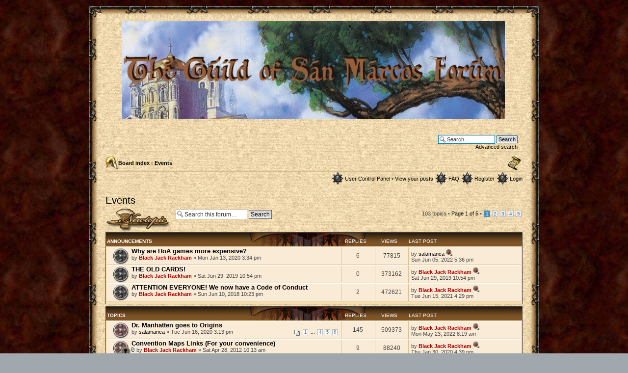

--- FILE ---
content_type: text/html; charset=UTF-8
request_url: https://guildofsanmarcos.net/phpbb/viewforum.php?f=5&sid=49792a6cdf52506147ff93a589516dd4
body_size: 5960
content:
<!DOCTYPE html PUBLIC "-//W3C//DTD XHTML 1.0 Strict//EN" "http://www.w3.org/TR/xhtml1/DTD/xhtml1-strict.dtd">
<html xmlns="http://www.w3.org/1999/xhtml" dir="ltr" lang="en-gb" xml:lang="en-gb">
<head>

<meta http-equiv="content-type" content="text/html; charset=UTF-8" />
<meta http-equiv="content-style-type" content="text/css" />
<meta http-equiv="content-language" content="en-gb" />
<meta http-equiv="imagetoolbar" content="no" />
<meta name="resource-type" content="document" />
<meta name="distribution" content="global" />
<meta name="copyright" content="2000, 2002, 2005, 2007 phpBB Group" />
<meta name="keywords" content="" />
<meta name="description" content="" />
<meta http-equiv="X-UA-Compatible" content="IE=EmulateIE7; IE=EmulateIE9" />

<title>Guild of San Marcos Forum &bull; View forum - Events</title>



<!--
	phpBB style name: Weapons and adventures
	Based on style:   prosilver (this is the default phpBB3 style)
	Original author:  Tom Beddard ( http://www.subBlue.com/ )
	Modified by: 	  asterion

	NOTE: This page was generated by phpBB, the free open-source bulletin board package.
	      The phpBB Group is not responsible for the content of this page and forum. For more information
	      about phpBB please visit http://www.phpbb.com
-->

<script type="text/javascript">
// <![CDATA[
	var jump_page = 'Enter the page number you wish to go to:';
	var on_page = '1';
	var per_page = '25';
	var base_url = './viewforum.php?f=5&amp;sid=d9b21939b201f2f6ecc9ba44c47e9a3d';
	var style_cookie = 'phpBBstyle';
	var style_cookie_settings = '; path=/; domain=guildofsanmarcos.net';
	var onload_functions = new Array();
	var onunload_functions = new Array();

	

	/**
	* Find a member
	*/
	function find_username(url)
	{
		popup(url, 760, 570, '_usersearch');
		return false;
	}

	/**
	* New function for handling multiple calls to window.onload and window.unload by pentapenguin
	*/
	window.onload = function()
	{
		for (var i = 0; i < onload_functions.length; i++)
		{
			eval(onload_functions[i]);
		}
	}

	window.onunload = function()
	{
		for (var i = 0; i < onunload_functions.length; i++)
		{
			eval(onunload_functions[i]);
		}
	}

// ]]>
</script>
<script type="text/javascript" src="./styles/weapons_and_adventures/template/styleswitcher.js"></script>
<script type="text/javascript" src="./styles/weapons_and_adventures/template/forum_fn.js"></script>

<link href="./styles/weapons_and_adventures/theme/print.css" rel="stylesheet" type="text/css" media="print" title="printonly" />
<link href="./style.php?id=5&amp;lang=en&amp;sid=d9b21939b201f2f6ecc9ba44c47e9a3d" rel="stylesheet" type="text/css" media="screen, projection" />

<link href="./styles/weapons_and_adventures/theme/normal.css" rel="stylesheet" type="text/css" title="A" />
<link href="./styles/weapons_and_adventures/theme/medium.css" rel="alternate stylesheet" type="text/css" title="A+" />
<link href="./styles/weapons_and_adventures/theme/large.css" rel="alternate stylesheet" type="text/css" title="A++" />



</head>

<body id="phpbb" class="section-viewforum ltr">

<!-- debut modif bordures extensible armes et aventures -->
<table class="outside" cellpadding="0" cellspacing="0" border="0">
  <tr>
   <td class="top-left"></td><td class="top-center"></td><td class="top-right"></td>
  </tr>
  <tr>
   <td class="bord-left"></td>
   <td class="bg-inside">
<!-- fin modif bordures extensible armes et aventures -->


<div id="wrap">
	<a id="top" name="top" accesskey="t"></a>
	<div id="page-header">
		<div class="headerbar">
			<div class="inner"><span class="corners-top"><span></span></span>

			<div id="site-description">
				<a href="./index.php?sid=d9b21939b201f2f6ecc9ba44c47e9a3d" title="Board index" id="logo"><img src="./styles/weapons_and_adventures/imageset/site_logo.gif" width="780" height="200" alt="" title="" /></a>
				<h1>Guild of San Marcos Forum</h1>
				<p>A forum site for discussion of the Heroes of Altamira Living Campaign</p>
				<p class="skiplink"><a href="#start_here">Skip to content</a></p>
			</div>

		
			<div id="search-box">
				<form action="./search.php?sid=d9b21939b201f2f6ecc9ba44c47e9a3d" method="post" id="search">
				<fieldset>
					<input name="keywords" id="keywords" type="text" maxlength="128" title="Search for keywords" class="inputbox search" value="Search…" onclick="if(this.value=='Search…')this.value='';" onblur="if(this.value=='')this.value='Search…';" />
					<input class="button2" value="Search" type="submit" /><br />
					<a href="./search.php?sid=d9b21939b201f2f6ecc9ba44c47e9a3d" title="View the advanced search options">Advanced search</a> <input type="hidden" name="sid" value="d9b21939b201f2f6ecc9ba44c47e9a3d" />

				</fieldset>
				</form>
			</div>
		

			<span class="corners-bottom"><span></span></span></div>
		</div>

		<!-- <div class="navbar"> -->
			<div class="inner"><span class="corners-top"><span></span></span>

			<ul class="linklist navlinks">
				<li class="icon-home"><a href="./index.php?sid=d9b21939b201f2f6ecc9ba44c47e9a3d" accesskey="h">Board index</a>  <strong>&#8249;</strong> <a href="./viewforum.php?f=5&amp;sid=d9b21939b201f2f6ecc9ba44c47e9a3d">Events</a></li>

				<li class="rightside"><a href="#" onclick="fontsizeup(); return false;" onkeypress="return fontsizeup(event);" class="fontsize" title="Change font size">Change font size</a></li>

				
			</ul>

			

			<ul class="linklist rightside">
				<li class="icon-ucp">
					<a href="./ucp.php?sid=d9b21939b201f2f6ecc9ba44c47e9a3d" title="User Control Panel" accesskey="e">User Control Panel</a>
						 &bull;
					<a href="./search.php?search_id=egosearch&amp;sid=d9b21939b201f2f6ecc9ba44c47e9a3d">View your posts</a>
					
				</li>
				<li class="icon-faq"><a href="./faq.php?sid=d9b21939b201f2f6ecc9ba44c47e9a3d" title="Frequently Asked Questions">FAQ</a></li>
				<li class="icon-register"><a href="./ucp.php?mode=register&amp;sid=d9b21939b201f2f6ecc9ba44c47e9a3d">Register</a></li>
					<li class="icon-logout"><a href="./ucp.php?mode=login&amp;sid=d9b21939b201f2f6ecc9ba44c47e9a3d" title="Login" accesskey="x">Login</a></li>
				
			</ul>

			<span class="corners-bottom"><span></span></span></div>
		</div>

	<!-- </div> -->

	<a name="start_here"></a>
	<div id="page-body">
		
<h2><a href="./viewforum.php?f=5&amp;sid=d9b21939b201f2f6ecc9ba44c47e9a3d">Events</a></h2>


<div>
	<!-- NOTE: remove the style="display: none" when you want to have the forum description on the forum body --><div style="display: none !important;">Want to know where Heroes of Altamira is playing next or want to beg someone to bring HoA to your own local con?  Look no further.<br /></div>
</div>

	<div class="topic-actions" >

	
		<div class="buttons">
			<div class="post-icon" title="Post a new topic"><a href="./posting.php?mode=post&amp;f=5&amp;sid=d9b21939b201f2f6ecc9ba44c47e9a3d"><span></span>Post a new topic</a></div>
		</div>
	
		<div class="search-box">
			<form method="post" id="forum-search" action="./search.php?sid=d9b21939b201f2f6ecc9ba44c47e9a3d">
			<fieldset>
				<input class="inputbox search tiny" type="text" name="keywords" id="search_keywords" size="20" value="Search this forum…" onclick="if (this.value == 'Search this forum…') this.value = '';" onblur="if (this.value == '') this.value = 'Search this forum…';" />
				<input class="button2" type="submit" value="Search" />
				<input type="hidden" value="5" name="fid[]" />
			</fieldset>
			</form>
		</div>
	
		<div class="pagination">
			103 topics &bull; <a href="#" onclick="jumpto(); return false;" title="Click to jump to page…">Page <strong>1</strong> of <strong>5</strong></a> &bull; <span><strong>1</strong><span class="page-sep">, </span><a href="./viewforum.php?f=5&amp;sid=d9b21939b201f2f6ecc9ba44c47e9a3d&amp;start=25">2</a><span class="page-sep">, </span><a href="./viewforum.php?f=5&amp;sid=d9b21939b201f2f6ecc9ba44c47e9a3d&amp;start=50">3</a><span class="page-sep">, </span><a href="./viewforum.php?f=5&amp;sid=d9b21939b201f2f6ecc9ba44c47e9a3d&amp;start=75">4</a><span class="page-sep">, </span><a href="./viewforum.php?f=5&amp;sid=d9b21939b201f2f6ecc9ba44c47e9a3d&amp;start=100">5</a></span>
		</div>
	

	</div>

		<div class="forumbg announcement">
		<div class="inner"><span class="corners-top"><span></span></span>
		<ul class="topiclist">
			<li class="header">
				<dl class="icon">
					<dt>Announcements</dt>
					<dd class="posts">Replies</dd>
					<dd class="views">Views</dd>
					<dd class="lastpost"><span>Last post</span></dd>
				</dl>
			</li>
		</ul>
		<ul class="topiclist topics">
	

		<li class="row bg1 announce">
			<dl class="icon" style="background-image: url(./styles/weapons_and_adventures/imageset/announce_read.gif); background-repeat: no-repeat;">
				<dt title="No unread posts"><a href="./viewtopic.php?f=5&amp;t=1523&amp;sid=d9b21939b201f2f6ecc9ba44c47e9a3d" class="topictitle">Why are HoA games more expensive?</a>
					<br />
					by <a href="./memberlist.php?mode=viewprofile&amp;u=2&amp;sid=d9b21939b201f2f6ecc9ba44c47e9a3d" style="color: #AA0000;" class="username-coloured">Black Jack Rackham</a> &raquo; Mon Jan 13, 2020 3:34 pm
				</dt>
				<dd class="posts">6 <dfn>Replies</dfn></dd>
				<dd class="views">77815 <dfn>Views</dfn></dd>
				<dd class="lastpost"><span><dfn>Last post </dfn>by <a href="./memberlist.php?mode=viewprofile&amp;u=55&amp;sid=d9b21939b201f2f6ecc9ba44c47e9a3d">salamanca</a>
					<a href="./viewtopic.php?f=5&amp;t=1523&amp;p=19169&amp;sid=d9b21939b201f2f6ecc9ba44c47e9a3d#p19169"><img src="./styles/weapons_and_adventures/imageset/icon_topic_latest.gif" width="13" height="13" alt="View the latest post" title="View the latest post" /></a> <br />Sun Jun 05, 2022 5:36 pm</span>
				</dd>
			</dl>
		</li>

	

		<li class="row bg2 global-announce">
			<dl class="icon" style="background-image: url(./styles/weapons_and_adventures/imageset/announce_read.gif); background-repeat: no-repeat;">
				<dt title="No unread posts"><a href="./viewtopic.php?f=5&amp;t=1494&amp;sid=d9b21939b201f2f6ecc9ba44c47e9a3d" class="topictitle">THE OLD CARDS!</a>
					<br />
					by <a href="./memberlist.php?mode=viewprofile&amp;u=2&amp;sid=d9b21939b201f2f6ecc9ba44c47e9a3d" style="color: #AA0000;" class="username-coloured">Black Jack Rackham</a> &raquo; Sat Jun 29, 2019 10:54 pm
				</dt>
				<dd class="posts">0 <dfn>Replies</dfn></dd>
				<dd class="views">373162 <dfn>Views</dfn></dd>
				<dd class="lastpost"><span><dfn>Last post </dfn>by <a href="./memberlist.php?mode=viewprofile&amp;u=2&amp;sid=d9b21939b201f2f6ecc9ba44c47e9a3d" style="color: #AA0000;" class="username-coloured">Black Jack Rackham</a>
					<a href="./viewtopic.php?f=5&amp;t=1494&amp;p=16301&amp;sid=d9b21939b201f2f6ecc9ba44c47e9a3d#p16301"><img src="./styles/weapons_and_adventures/imageset/icon_topic_latest.gif" width="13" height="13" alt="View the latest post" title="View the latest post" /></a> <br />Sat Jun 29, 2019 10:54 pm</span>
				</dd>
			</dl>
		</li>

	

		<li class="row bg1 global-announce">
			<dl class="icon" style="background-image: url(./styles/weapons_and_adventures/imageset/announce_read.gif); background-repeat: no-repeat;">
				<dt title="No unread posts"><a href="./viewtopic.php?f=5&amp;t=1435&amp;sid=d9b21939b201f2f6ecc9ba44c47e9a3d" class="topictitle">ATTENTION EVERYONE! We now have a Code of Conduct</a>
					<br />
					by <a href="./memberlist.php?mode=viewprofile&amp;u=2&amp;sid=d9b21939b201f2f6ecc9ba44c47e9a3d" style="color: #AA0000;" class="username-coloured">Black Jack Rackham</a> &raquo; Sun Jun 10, 2018 10:23 pm
				</dt>
				<dd class="posts">2 <dfn>Replies</dfn></dd>
				<dd class="views">472621 <dfn>Views</dfn></dd>
				<dd class="lastpost"><span><dfn>Last post </dfn>by <a href="./memberlist.php?mode=viewprofile&amp;u=2&amp;sid=d9b21939b201f2f6ecc9ba44c47e9a3d" style="color: #AA0000;" class="username-coloured">Black Jack Rackham</a>
					<a href="./viewtopic.php?f=5&amp;t=1435&amp;p=18497&amp;sid=d9b21939b201f2f6ecc9ba44c47e9a3d#p18497"><img src="./styles/weapons_and_adventures/imageset/icon_topic_latest.gif" width="13" height="13" alt="View the latest post" title="View the latest post" /></a> <br />Tue Jun 15, 2021 4:29 pm</span>
				</dd>
			</dl>
		</li>

	
		</ul>
		<span class="corners-bottom"><span></span></span></div>
	</div>
	
		<div class="forumbg">
		<div class="inner"><span class="corners-top"><span></span></span>
		<ul class="topiclist">
			<li class="header">
				<dl class="icon">
					<dt>Topics</dt>
					<dd class="posts">Replies</dd>
					<dd class="views">Views</dd>
					<dd class="lastpost"><span>Last post</span></dd>
				</dl>
			</li>
		</ul>
		<ul class="topiclist topics">
	

		<li class="row bg2 sticky">
			<dl class="icon" style="background-image: url(./styles/weapons_and_adventures/imageset/sticky_read.gif); background-repeat: no-repeat;">
				<dt title="No unread posts"><a href="./viewtopic.php?f=5&amp;t=1546&amp;sid=d9b21939b201f2f6ecc9ba44c47e9a3d" class="topictitle">Dr. Manhatten goes to Origins</a>
					<br />
					<strong class="pagination"><span><a href="./viewtopic.php?f=5&amp;t=1546&amp;sid=d9b21939b201f2f6ecc9ba44c47e9a3d">1</a><span class="page-dots"> ... </span><a href="./viewtopic.php?f=5&amp;t=1546&amp;sid=d9b21939b201f2f6ecc9ba44c47e9a3d&amp;start=75">4</a><span class="page-sep">, </span><a href="./viewtopic.php?f=5&amp;t=1546&amp;sid=d9b21939b201f2f6ecc9ba44c47e9a3d&amp;start=100">5</a><span class="page-sep">, </span><a href="./viewtopic.php?f=5&amp;t=1546&amp;sid=d9b21939b201f2f6ecc9ba44c47e9a3d&amp;start=125">6</a></span></strong>by <a href="./memberlist.php?mode=viewprofile&amp;u=55&amp;sid=d9b21939b201f2f6ecc9ba44c47e9a3d">salamanca</a> &raquo; Tue Jun 16, 2020 3:13 pm
				</dt>
				<dd class="posts">145 <dfn>Replies</dfn></dd>
				<dd class="views">509373 <dfn>Views</dfn></dd>
				<dd class="lastpost"><span><dfn>Last post </dfn>by <a href="./memberlist.php?mode=viewprofile&amp;u=2&amp;sid=d9b21939b201f2f6ecc9ba44c47e9a3d" style="color: #AA0000;" class="username-coloured">Black Jack Rackham</a>
					<a href="./viewtopic.php?f=5&amp;t=1546&amp;p=19088&amp;sid=d9b21939b201f2f6ecc9ba44c47e9a3d#p19088"><img src="./styles/weapons_and_adventures/imageset/icon_topic_latest.gif" width="13" height="13" alt="View the latest post" title="View the latest post" /></a> <br />Mon May 23, 2022 8:19 am</span>
				</dd>
			</dl>
		</li>

	

		<li class="row bg1 sticky">
			<dl class="icon" style="background-image: url(./styles/weapons_and_adventures/imageset/sticky_read_locked.gif); background-repeat: no-repeat;">
				<dt title="This topic is locked, you cannot edit posts or make further replies."><a href="./viewtopic.php?f=5&amp;t=372&amp;sid=d9b21939b201f2f6ecc9ba44c47e9a3d" class="topictitle">Convention Maps Links (For your convenience)</a>
					<br />
					<img src="./styles/weapons_and_adventures/imageset/icon_topic_attach.gif" width="7" height="10" alt="Attachment(s)" title="Attachment(s)" /> by <a href="./memberlist.php?mode=viewprofile&amp;u=2&amp;sid=d9b21939b201f2f6ecc9ba44c47e9a3d" style="color: #AA0000;" class="username-coloured">Black Jack Rackham</a> &raquo; Sat Apr 28, 2012 10:13 am
				</dt>
				<dd class="posts">9 <dfn>Replies</dfn></dd>
				<dd class="views">88240 <dfn>Views</dfn></dd>
				<dd class="lastpost"><span><dfn>Last post </dfn>by <a href="./memberlist.php?mode=viewprofile&amp;u=2&amp;sid=d9b21939b201f2f6ecc9ba44c47e9a3d" style="color: #AA0000;" class="username-coloured">Black Jack Rackham</a>
					<a href="./viewtopic.php?f=5&amp;t=372&amp;p=16821&amp;sid=d9b21939b201f2f6ecc9ba44c47e9a3d#p16821"><img src="./styles/weapons_and_adventures/imageset/icon_topic_latest.gif" width="13" height="13" alt="View the latest post" title="View the latest post" /></a> <br />Thu Jan 30, 2020 4:39 pm</span>
				</dd>
			</dl>
		</li>

	

		<li class="row bg2">
			<dl class="icon" style="background-image: url(./styles/weapons_and_adventures/imageset/topic_read.gif); background-repeat: no-repeat;">
				<dt title="No unread posts"><a href="./viewtopic.php?f=5&amp;t=1894&amp;sid=d9b21939b201f2f6ecc9ba44c47e9a3d" class="topictitle">GenCon 2026</a>
					<br />
					by <a href="./memberlist.php?mode=viewprofile&amp;u=2&amp;sid=d9b21939b201f2f6ecc9ba44c47e9a3d" style="color: #AA0000;" class="username-coloured">Black Jack Rackham</a> &raquo; Wed Jan 07, 2026 12:47 am
				</dt>
				<dd class="posts">0 <dfn>Replies</dfn></dd>
				<dd class="views">20797 <dfn>Views</dfn></dd>
				<dd class="lastpost"><span><dfn>Last post </dfn>by <a href="./memberlist.php?mode=viewprofile&amp;u=2&amp;sid=d9b21939b201f2f6ecc9ba44c47e9a3d" style="color: #AA0000;" class="username-coloured">Black Jack Rackham</a>
					<a href="./viewtopic.php?f=5&amp;t=1894&amp;p=20507&amp;sid=d9b21939b201f2f6ecc9ba44c47e9a3d#p20507"><img src="./styles/weapons_and_adventures/imageset/icon_topic_latest.gif" width="13" height="13" alt="View the latest post" title="View the latest post" /></a> <br />Wed Jan 07, 2026 12:47 am</span>
				</dd>
			</dl>
		</li>

	

		<li class="row bg1">
			<dl class="icon" style="background-image: url(./styles/weapons_and_adventures/imageset/topic_read.gif); background-repeat: no-repeat;">
				<dt title="No unread posts"><a href="./viewtopic.php?f=5&amp;t=1878&amp;sid=d9b21939b201f2f6ecc9ba44c47e9a3d" class="topictitle">OGC - Open Gaming Convention 2026</a>
					<br />
					by <a href="./memberlist.php?mode=viewprofile&amp;u=2&amp;sid=d9b21939b201f2f6ecc9ba44c47e9a3d" style="color: #AA0000;" class="username-coloured">Black Jack Rackham</a> &raquo; Tue Nov 18, 2025 11:02 pm
				</dt>
				<dd class="posts">1 <dfn>Replies</dfn></dd>
				<dd class="views">57413 <dfn>Views</dfn></dd>
				<dd class="lastpost"><span><dfn>Last post </dfn>by <a href="./memberlist.php?mode=viewprofile&amp;u=2&amp;sid=d9b21939b201f2f6ecc9ba44c47e9a3d" style="color: #AA0000;" class="username-coloured">Black Jack Rackham</a>
					<a href="./viewtopic.php?f=5&amp;t=1878&amp;p=20450&amp;sid=d9b21939b201f2f6ecc9ba44c47e9a3d#p20450"><img src="./styles/weapons_and_adventures/imageset/icon_topic_latest.gif" width="13" height="13" alt="View the latest post" title="View the latest post" /></a> <br />Sat Nov 22, 2025 3:59 pm</span>
				</dd>
			</dl>
		</li>

	

		<li class="row bg2">
			<dl class="icon" style="background-image: url(./styles/weapons_and_adventures/imageset/topic_read.gif); background-repeat: no-repeat;">
				<dt title="No unread posts"><a href="./viewtopic.php?f=5&amp;t=1877&amp;sid=d9b21939b201f2f6ecc9ba44c47e9a3d" class="topictitle">Origins Game Fair (2026)</a>
					<br />
					by <a href="./memberlist.php?mode=viewprofile&amp;u=2&amp;sid=d9b21939b201f2f6ecc9ba44c47e9a3d" style="color: #AA0000;" class="username-coloured">Black Jack Rackham</a> &raquo; Tue Nov 18, 2025 10:59 pm
				</dt>
				<dd class="posts">4 <dfn>Replies</dfn></dd>
				<dd class="views">18996 <dfn>Views</dfn></dd>
				<dd class="lastpost"><span><dfn>Last post </dfn>by <a href="./memberlist.php?mode=viewprofile&amp;u=274&amp;sid=d9b21939b201f2f6ecc9ba44c47e9a3d">kenderleech</a>
					<a href="./viewtopic.php?f=5&amp;t=1877&amp;p=20447&amp;sid=d9b21939b201f2f6ecc9ba44c47e9a3d#p20447"><img src="./styles/weapons_and_adventures/imageset/icon_topic_latest.gif" width="13" height="13" alt="View the latest post" title="View the latest post" /></a> <br />Wed Nov 19, 2025 4:18 pm</span>
				</dd>
			</dl>
		</li>

	

		<li class="row bg1">
			<dl class="icon" style="background-image: url(./styles/weapons_and_adventures/imageset/topic_read.gif); background-repeat: no-repeat;">
				<dt title="No unread posts"><a href="./viewtopic.php?f=5&amp;t=1876&amp;sid=d9b21939b201f2f6ecc9ba44c47e9a3d" class="topictitle">Rising Phoenix 2026</a>
					<br />
					by <a href="./memberlist.php?mode=viewprofile&amp;u=2&amp;sid=d9b21939b201f2f6ecc9ba44c47e9a3d" style="color: #AA0000;" class="username-coloured">Black Jack Rackham</a> &raquo; Tue Nov 18, 2025 2:33 pm
				</dt>
				<dd class="posts">0 <dfn>Replies</dfn></dd>
				<dd class="views">7130 <dfn>Views</dfn></dd>
				<dd class="lastpost"><span><dfn>Last post </dfn>by <a href="./memberlist.php?mode=viewprofile&amp;u=2&amp;sid=d9b21939b201f2f6ecc9ba44c47e9a3d" style="color: #AA0000;" class="username-coloured">Black Jack Rackham</a>
					<a href="./viewtopic.php?f=5&amp;t=1876&amp;p=20438&amp;sid=d9b21939b201f2f6ecc9ba44c47e9a3d#p20438"><img src="./styles/weapons_and_adventures/imageset/icon_topic_latest.gif" width="13" height="13" alt="View the latest post" title="View the latest post" /></a> <br />Tue Nov 18, 2025 2:33 pm</span>
				</dd>
			</dl>
		</li>

	

		<li class="row bg2">
			<dl class="icon" style="background-image: url(./styles/weapons_and_adventures/imageset/topic_read.gif); background-repeat: no-repeat;">
				<dt title="No unread posts"><a href="./viewtopic.php?f=5&amp;t=1826&amp;sid=d9b21939b201f2f6ecc9ba44c47e9a3d" class="topictitle">GenCon 2025</a>
					<br />
					by <a href="./memberlist.php?mode=viewprofile&amp;u=2&amp;sid=d9b21939b201f2f6ecc9ba44c47e9a3d" style="color: #AA0000;" class="username-coloured">Black Jack Rackham</a> &raquo; Tue Jan 07, 2025 8:59 am
				</dt>
				<dd class="posts">9 <dfn>Replies</dfn></dd>
				<dd class="views">134291 <dfn>Views</dfn></dd>
				<dd class="lastpost"><span><dfn>Last post </dfn>by <a href="./memberlist.php?mode=viewprofile&amp;u=2&amp;sid=d9b21939b201f2f6ecc9ba44c47e9a3d" style="color: #AA0000;" class="username-coloured">Black Jack Rackham</a>
					<a href="./viewtopic.php?f=5&amp;t=1826&amp;p=20403&amp;sid=d9b21939b201f2f6ecc9ba44c47e9a3d#p20403"><img src="./styles/weapons_and_adventures/imageset/icon_topic_latest.gif" width="13" height="13" alt="View the latest post" title="View the latest post" /></a> <br />Sat Aug 09, 2025 3:48 pm</span>
				</dd>
			</dl>
		</li>

	

		<li class="row bg1">
			<dl class="icon" style="background-image: url(./styles/weapons_and_adventures/imageset/topic_read.gif); background-repeat: no-repeat;">
				<dt title="No unread posts"><a href="./viewtopic.php?f=5&amp;t=1834&amp;sid=d9b21939b201f2f6ecc9ba44c47e9a3d" class="topictitle">OGC - Open Gaming Convention 2025</a>
					<br />
					by <a href="./memberlist.php?mode=viewprofile&amp;u=2&amp;sid=d9b21939b201f2f6ecc9ba44c47e9a3d" style="color: #AA0000;" class="username-coloured">Black Jack Rackham</a> &raquo; Tue Mar 18, 2025 3:20 pm
				</dt>
				<dd class="posts">5 <dfn>Replies</dfn></dd>
				<dd class="views">29992 <dfn>Views</dfn></dd>
				<dd class="lastpost"><span><dfn>Last post </dfn>by <a href="./memberlist.php?mode=viewprofile&amp;u=55&amp;sid=d9b21939b201f2f6ecc9ba44c47e9a3d">salamanca</a>
					<a href="./viewtopic.php?f=5&amp;t=1834&amp;p=20392&amp;sid=d9b21939b201f2f6ecc9ba44c47e9a3d#p20392"><img src="./styles/weapons_and_adventures/imageset/icon_topic_latest.gif" width="13" height="13" alt="View the latest post" title="View the latest post" /></a> <br />Tue Jul 22, 2025 5:57 am</span>
				</dd>
			</dl>
		</li>

	

		<li class="row bg2">
			<dl class="icon" style="background-image: url(./styles/weapons_and_adventures/imageset/topic_read_hot.gif); background-repeat: no-repeat;">
				<dt title="No unread posts"><a href="./viewtopic.php?f=5&amp;t=1821&amp;sid=d9b21939b201f2f6ecc9ba44c47e9a3d" class="topictitle">Origins Game Fair (2025)</a>
					<br />
					<strong class="pagination"><span><a href="./viewtopic.php?f=5&amp;t=1821&amp;sid=d9b21939b201f2f6ecc9ba44c47e9a3d">1</a><span class="page-sep">, </span><a href="./viewtopic.php?f=5&amp;t=1821&amp;sid=d9b21939b201f2f6ecc9ba44c47e9a3d&amp;start=25">2</a><span class="page-sep">, </span><a href="./viewtopic.php?f=5&amp;t=1821&amp;sid=d9b21939b201f2f6ecc9ba44c47e9a3d&amp;start=50">3</a></span></strong><img src="./styles/weapons_and_adventures/imageset/icon_topic_attach.gif" width="7" height="10" alt="Attachment(s)" title="Attachment(s)" /> by <a href="./memberlist.php?mode=viewprofile&amp;u=2&amp;sid=d9b21939b201f2f6ecc9ba44c47e9a3d" style="color: #AA0000;" class="username-coloured">Black Jack Rackham</a> &raquo; Mon Nov 11, 2024 10:23 pm
				</dt>
				<dd class="posts">63 <dfn>Replies</dfn></dd>
				<dd class="views">142148 <dfn>Views</dfn></dd>
				<dd class="lastpost"><span><dfn>Last post </dfn>by <a href="./memberlist.php?mode=viewprofile&amp;u=55&amp;sid=d9b21939b201f2f6ecc9ba44c47e9a3d">salamanca</a>
					<a href="./viewtopic.php?f=5&amp;t=1821&amp;p=20378&amp;sid=d9b21939b201f2f6ecc9ba44c47e9a3d#p20378"><img src="./styles/weapons_and_adventures/imageset/icon_topic_latest.gif" width="13" height="13" alt="View the latest post" title="View the latest post" /></a> <br />Tue Jul 01, 2025 1:13 pm</span>
				</dd>
			</dl>
		</li>

	

		<li class="row bg1">
			<dl class="icon" style="background-image: url(./styles/weapons_and_adventures/imageset/topic_read.gif); background-repeat: no-repeat;">
				<dt title="No unread posts"><a href="./viewtopic.php?f=5&amp;t=1822&amp;sid=d9b21939b201f2f6ecc9ba44c47e9a3d" class="topictitle">Rising Phoenix 2025</a>
					<br />
					by <a href="./memberlist.php?mode=viewprofile&amp;u=2&amp;sid=d9b21939b201f2f6ecc9ba44c47e9a3d" style="color: #AA0000;" class="username-coloured">Black Jack Rackham</a> &raquo; Mon Nov 11, 2024 10:25 pm
				</dt>
				<dd class="posts">8 <dfn>Replies</dfn></dd>
				<dd class="views">64071 <dfn>Views</dfn></dd>
				<dd class="lastpost"><span><dfn>Last post </dfn>by <a href="./memberlist.php?mode=viewprofile&amp;u=315&amp;sid=d9b21939b201f2f6ecc9ba44c47e9a3d">spizio</a>
					<a href="./viewtopic.php?f=5&amp;t=1822&amp;p=20238&amp;sid=d9b21939b201f2f6ecc9ba44c47e9a3d#p20238"><img src="./styles/weapons_and_adventures/imageset/icon_topic_latest.gif" width="13" height="13" alt="View the latest post" title="View the latest post" /></a> <br />Wed Apr 30, 2025 3:35 am</span>
				</dd>
			</dl>
		</li>

	

		<li class="row bg2">
			<dl class="icon" style="background-image: url(./styles/weapons_and_adventures/imageset/topic_read.gif); background-repeat: no-repeat;">
				<dt title="No unread posts"><a href="./viewtopic.php?f=5&amp;t=1756&amp;sid=d9b21939b201f2f6ecc9ba44c47e9a3d" class="topictitle">GenCon 2024</a>
					<br />
					by <a href="./memberlist.php?mode=viewprofile&amp;u=2&amp;sid=d9b21939b201f2f6ecc9ba44c47e9a3d" style="color: #AA0000;" class="username-coloured">Black Jack Rackham</a> &raquo; Tue Jan 30, 2024 2:21 pm
				</dt>
				<dd class="posts">8 <dfn>Replies</dfn></dd>
				<dd class="views">57152 <dfn>Views</dfn></dd>
				<dd class="lastpost"><span><dfn>Last post </dfn>by <a href="./memberlist.php?mode=viewprofile&amp;u=55&amp;sid=d9b21939b201f2f6ecc9ba44c47e9a3d">salamanca</a>
					<a href="./viewtopic.php?f=5&amp;t=1756&amp;p=20071&amp;sid=d9b21939b201f2f6ecc9ba44c47e9a3d#p20071"><img src="./styles/weapons_and_adventures/imageset/icon_topic_latest.gif" width="13" height="13" alt="View the latest post" title="View the latest post" /></a> <br />Mon Aug 05, 2024 5:04 pm</span>
				</dd>
			</dl>
		</li>

	

		<li class="row bg1">
			<dl class="icon" style="background-image: url(./styles/weapons_and_adventures/imageset/topic_read.gif); background-repeat: no-repeat;">
				<dt title="No unread posts"><a href="./viewtopic.php?f=5&amp;t=1773&amp;sid=d9b21939b201f2f6ecc9ba44c47e9a3d" class="topictitle">OGC - Open Gaming Convention 2024</a>
					<br />
					by <a href="./memberlist.php?mode=viewprofile&amp;u=2&amp;sid=d9b21939b201f2f6ecc9ba44c47e9a3d" style="color: #AA0000;" class="username-coloured">Black Jack Rackham</a> &raquo; Thu Apr 25, 2024 5:05 pm
				</dt>
				<dd class="posts">1 <dfn>Replies</dfn></dd>
				<dd class="views">31559 <dfn>Views</dfn></dd>
				<dd class="lastpost"><span><dfn>Last post </dfn>by <a href="./memberlist.php?mode=viewprofile&amp;u=2&amp;sid=d9b21939b201f2f6ecc9ba44c47e9a3d" style="color: #AA0000;" class="username-coloured">Black Jack Rackham</a>
					<a href="./viewtopic.php?f=5&amp;t=1773&amp;p=20038&amp;sid=d9b21939b201f2f6ecc9ba44c47e9a3d#p20038"><img src="./styles/weapons_and_adventures/imageset/icon_topic_latest.gif" width="13" height="13" alt="View the latest post" title="View the latest post" /></a> <br />Fri Jul 19, 2024 11:43 am</span>
				</dd>
			</dl>
		</li>

	

		<li class="row bg2">
			<dl class="icon" style="background-image: url(./styles/weapons_and_adventures/imageset/topic_read_hot.gif); background-repeat: no-repeat;">
				<dt title="No unread posts"><a href="./viewtopic.php?f=5&amp;t=1701&amp;sid=d9b21939b201f2f6ecc9ba44c47e9a3d" class="topictitle">Origins 2024</a>
					<br />
					<strong class="pagination"><span><a href="./viewtopic.php?f=5&amp;t=1701&amp;sid=d9b21939b201f2f6ecc9ba44c47e9a3d">1</a><span class="page-sep">, </span><a href="./viewtopic.php?f=5&amp;t=1701&amp;sid=d9b21939b201f2f6ecc9ba44c47e9a3d&amp;start=25">2</a><span class="page-sep">, </span><a href="./viewtopic.php?f=5&amp;t=1701&amp;sid=d9b21939b201f2f6ecc9ba44c47e9a3d&amp;start=50">3</a></span></strong>by <a href="./memberlist.php?mode=viewprofile&amp;u=163&amp;sid=d9b21939b201f2f6ecc9ba44c47e9a3d">CaitlinCallahan</a> &raquo; Tue Jun 27, 2023 3:03 pm
				</dt>
				<dd class="posts">74 <dfn>Replies</dfn></dd>
				<dd class="views">199548 <dfn>Views</dfn></dd>
				<dd class="lastpost"><span><dfn>Last post </dfn>by <a href="./memberlist.php?mode=viewprofile&amp;u=6697&amp;sid=d9b21939b201f2f6ecc9ba44c47e9a3d">daundelyon</a>
					<a href="./viewtopic.php?f=5&amp;t=1701&amp;p=19988&amp;sid=d9b21939b201f2f6ecc9ba44c47e9a3d#p19988"><img src="./styles/weapons_and_adventures/imageset/icon_topic_latest.gif" width="13" height="13" alt="View the latest post" title="View the latest post" /></a> <br />Wed Jul 03, 2024 10:59 am</span>
				</dd>
			</dl>
		</li>

	

		<li class="row bg1">
			<dl class="icon" style="background-image: url(./styles/weapons_and_adventures/imageset/topic_read.gif); background-repeat: no-repeat;">
				<dt title="No unread posts"><a href="./viewtopic.php?f=5&amp;t=1738&amp;sid=d9b21939b201f2f6ecc9ba44c47e9a3d" class="topictitle">Rising Phoenix 2024</a>
					<br />
					by <a href="./memberlist.php?mode=viewprofile&amp;u=2&amp;sid=d9b21939b201f2f6ecc9ba44c47e9a3d" style="color: #AA0000;" class="username-coloured">Black Jack Rackham</a> &raquo; Fri Oct 27, 2023 12:01 pm
				</dt>
				<dd class="posts">3 <dfn>Replies</dfn></dd>
				<dd class="views">32730 <dfn>Views</dfn></dd>
				<dd class="lastpost"><span><dfn>Last post </dfn>by <a href="./memberlist.php?mode=viewprofile&amp;u=2&amp;sid=d9b21939b201f2f6ecc9ba44c47e9a3d" style="color: #AA0000;" class="username-coloured">Black Jack Rackham</a>
					<a href="./viewtopic.php?f=5&amp;t=1738&amp;p=19822&amp;sid=d9b21939b201f2f6ecc9ba44c47e9a3d#p19822"><img src="./styles/weapons_and_adventures/imageset/icon_topic_latest.gif" width="13" height="13" alt="View the latest post" title="View the latest post" /></a> <br />Fri Apr 19, 2024 5:34 pm</span>
				</dd>
			</dl>
		</li>

	

		<li class="row bg2">
			<dl class="icon" style="background-image: url(./styles/weapons_and_adventures/imageset/topic_read.gif); background-repeat: no-repeat;">
				<dt title="No unread posts"><a href="./viewtopic.php?f=5&amp;t=1695&amp;sid=d9b21939b201f2f6ecc9ba44c47e9a3d" class="topictitle">GenCon 2023!</a>
					<br />
					by <a href="./memberlist.php?mode=viewprofile&amp;u=2&amp;sid=d9b21939b201f2f6ecc9ba44c47e9a3d" style="color: #AA0000;" class="username-coloured">Black Jack Rackham</a> &raquo; Fri Feb 03, 2023 5:02 pm
				</dt>
				<dd class="posts">13 <dfn>Replies</dfn></dd>
				<dd class="views">120917 <dfn>Views</dfn></dd>
				<dd class="lastpost"><span><dfn>Last post </dfn>by <a href="./memberlist.php?mode=viewprofile&amp;u=2&amp;sid=d9b21939b201f2f6ecc9ba44c47e9a3d" style="color: #AA0000;" class="username-coloured">Black Jack Rackham</a>
					<a href="./viewtopic.php?f=5&amp;t=1695&amp;p=19546&amp;sid=d9b21939b201f2f6ecc9ba44c47e9a3d#p19546"><img src="./styles/weapons_and_adventures/imageset/icon_topic_latest.gif" width="13" height="13" alt="View the latest post" title="View the latest post" /></a> <br />Fri Aug 11, 2023 4:21 pm</span>
				</dd>
			</dl>
		</li>

	

		<li class="row bg1">
			<dl class="icon" style="background-image: url(./styles/weapons_and_adventures/imageset/topic_read.gif); background-repeat: no-repeat;">
				<dt title="No unread posts"><a href="./viewtopic.php?f=5&amp;t=1698&amp;sid=d9b21939b201f2f6ecc9ba44c47e9a3d" class="topictitle">OGC - Open Gaming Convention 2023</a>
					<br />
					by <a href="./memberlist.php?mode=viewprofile&amp;u=2&amp;sid=d9b21939b201f2f6ecc9ba44c47e9a3d" style="color: #AA0000;" class="username-coloured">Black Jack Rackham</a> &raquo; Tue May 02, 2023 5:19 pm
				</dt>
				<dd class="posts">9 <dfn>Replies</dfn></dd>
				<dd class="views">61507 <dfn>Views</dfn></dd>
				<dd class="lastpost"><span><dfn>Last post </dfn>by <a href="./memberlist.php?mode=viewprofile&amp;u=163&amp;sid=d9b21939b201f2f6ecc9ba44c47e9a3d">CaitlinCallahan</a>
					<a href="./viewtopic.php?f=5&amp;t=1698&amp;p=19536&amp;sid=d9b21939b201f2f6ecc9ba44c47e9a3d#p19536"><img src="./styles/weapons_and_adventures/imageset/icon_topic_latest.gif" width="13" height="13" alt="View the latest post" title="View the latest post" /></a> <br />Tue Jul 18, 2023 2:41 pm</span>
				</dd>
			</dl>
		</li>

	

		<li class="row bg2">
			<dl class="icon" style="background-image: url(./styles/weapons_and_adventures/imageset/topic_read_hot.gif); background-repeat: no-repeat;">
				<dt title="No unread posts"><a href="./viewtopic.php?f=5&amp;t=1690&amp;sid=d9b21939b201f2f6ecc9ba44c47e9a3d" class="topictitle">Origins 2023</a>
					<br />
					<strong class="pagination"><span><a href="./viewtopic.php?f=5&amp;t=1690&amp;sid=d9b21939b201f2f6ecc9ba44c47e9a3d">1</a><span class="page-sep">, </span><a href="./viewtopic.php?f=5&amp;t=1690&amp;sid=d9b21939b201f2f6ecc9ba44c47e9a3d&amp;start=25">2</a><span class="page-sep">, </span><a href="./viewtopic.php?f=5&amp;t=1690&amp;sid=d9b21939b201f2f6ecc9ba44c47e9a3d&amp;start=50">3</a></span></strong><img src="./styles/weapons_and_adventures/imageset/icon_topic_attach.gif" width="7" height="10" alt="Attachment(s)" title="Attachment(s)" /> by <a href="./memberlist.php?mode=viewprofile&amp;u=2&amp;sid=d9b21939b201f2f6ecc9ba44c47e9a3d" style="color: #AA0000;" class="username-coloured">Black Jack Rackham</a> &raquo; Thu Sep 01, 2022 2:36 pm
				</dt>
				<dd class="posts">59 <dfn>Replies</dfn></dd>
				<dd class="views">190306 <dfn>Views</dfn></dd>
				<dd class="lastpost"><span><dfn>Last post </dfn>by <a href="./memberlist.php?mode=viewprofile&amp;u=53&amp;sid=d9b21939b201f2f6ecc9ba44c47e9a3d">Rebecca Iavelli</a>
					<a href="./viewtopic.php?f=5&amp;t=1690&amp;p=19505&amp;sid=d9b21939b201f2f6ecc9ba44c47e9a3d#p19505"><img src="./styles/weapons_and_adventures/imageset/icon_topic_latest.gif" width="13" height="13" alt="View the latest post" title="View the latest post" /></a> <br />Mon Jun 26, 2023 8:04 pm</span>
				</dd>
			</dl>
		</li>

	

		<li class="row bg1">
			<dl class="icon" style="background-image: url(./styles/weapons_and_adventures/imageset/topic_read.gif); background-repeat: no-repeat;">
				<dt title="No unread posts"><a href="./viewtopic.php?f=5&amp;t=1697&amp;sid=d9b21939b201f2f6ecc9ba44c47e9a3d" class="topictitle">Not sure if this counts as an event, but... DISCORD</a>
					<br />
					by <a href="./memberlist.php?mode=viewprofile&amp;u=2&amp;sid=d9b21939b201f2f6ecc9ba44c47e9a3d" style="color: #AA0000;" class="username-coloured">Black Jack Rackham</a> &raquo; Sun Apr 23, 2023 11:59 pm
				</dt>
				<dd class="posts">5 <dfn>Replies</dfn></dd>
				<dd class="views">42508 <dfn>Views</dfn></dd>
				<dd class="lastpost"><span><dfn>Last post </dfn>by <a href="./memberlist.php?mode=viewprofile&amp;u=163&amp;sid=d9b21939b201f2f6ecc9ba44c47e9a3d">CaitlinCallahan</a>
					<a href="./viewtopic.php?f=5&amp;t=1697&amp;p=19447&amp;sid=d9b21939b201f2f6ecc9ba44c47e9a3d#p19447"><img src="./styles/weapons_and_adventures/imageset/icon_topic_latest.gif" width="13" height="13" alt="View the latest post" title="View the latest post" /></a> <br />Sat Apr 29, 2023 8:09 pm</span>
				</dd>
			</dl>
		</li>

	

		<li class="row bg2">
			<dl class="icon" style="background-image: url(./styles/weapons_and_adventures/imageset/topic_read.gif); background-repeat: no-repeat;">
				<dt title="No unread posts"><a href="./viewtopic.php?f=5&amp;t=1693&amp;sid=d9b21939b201f2f6ecc9ba44c47e9a3d" class="topictitle">Rising Phoenix 2023</a>
					<br />
					by <a href="./memberlist.php?mode=viewprofile&amp;u=2&amp;sid=d9b21939b201f2f6ecc9ba44c47e9a3d" style="color: #AA0000;" class="username-coloured">Black Jack Rackham</a> &raquo; Wed Nov 16, 2022 4:57 pm
				</dt>
				<dd class="posts">4 <dfn>Replies</dfn></dd>
				<dd class="views">39044 <dfn>Views</dfn></dd>
				<dd class="lastpost"><span><dfn>Last post </dfn>by <a href="./memberlist.php?mode=viewprofile&amp;u=2&amp;sid=d9b21939b201f2f6ecc9ba44c47e9a3d" style="color: #AA0000;" class="username-coloured">Black Jack Rackham</a>
					<a href="./viewtopic.php?f=5&amp;t=1693&amp;p=19436&amp;sid=d9b21939b201f2f6ecc9ba44c47e9a3d#p19436"><img src="./styles/weapons_and_adventures/imageset/icon_topic_latest.gif" width="13" height="13" alt="View the latest post" title="View the latest post" /></a> <br />Sun Apr 23, 2023 11:51 pm</span>
				</dd>
			</dl>
		</li>

	

		<li class="row bg1">
			<dl class="icon" style="background-image: url(./styles/weapons_and_adventures/imageset/topic_read_hot.gif); background-repeat: no-repeat;">
				<dt title="No unread posts"><a href="./viewtopic.php?f=5&amp;t=1630&amp;sid=d9b21939b201f2f6ecc9ba44c47e9a3d" class="topictitle">*Fingers Crossed* Countdown to GenCon 2022</a>
					<br />
					<strong class="pagination"><span><a href="./viewtopic.php?f=5&amp;t=1630&amp;sid=d9b21939b201f2f6ecc9ba44c47e9a3d">1</a><span class="page-sep">, </span><a href="./viewtopic.php?f=5&amp;t=1630&amp;sid=d9b21939b201f2f6ecc9ba44c47e9a3d&amp;start=25">2</a></span></strong>by <a href="./memberlist.php?mode=viewprofile&amp;u=2&amp;sid=d9b21939b201f2f6ecc9ba44c47e9a3d" style="color: #AA0000;" class="username-coloured">Black Jack Rackham</a> &raquo; Tue Oct 05, 2021 12:05 pm
				</dt>
				<dd class="posts">43 <dfn>Replies</dfn></dd>
				<dd class="views">180108 <dfn>Views</dfn></dd>
				<dd class="lastpost"><span><dfn>Last post </dfn>by <a href="./memberlist.php?mode=viewprofile&amp;u=2&amp;sid=d9b21939b201f2f6ecc9ba44c47e9a3d" style="color: #AA0000;" class="username-coloured">Black Jack Rackham</a>
					<a href="./viewtopic.php?f=5&amp;t=1630&amp;p=19342&amp;sid=d9b21939b201f2f6ecc9ba44c47e9a3d#p19342"><img src="./styles/weapons_and_adventures/imageset/icon_topic_latest.gif" width="13" height="13" alt="View the latest post" title="View the latest post" /></a> <br />Wed Aug 10, 2022 6:43 pm</span>
				</dd>
			</dl>
		</li>

	

		<li class="row bg2">
			<dl class="icon" style="background-image: url(./styles/weapons_and_adventures/imageset/topic_read_hot.gif); background-repeat: no-repeat;">
				<dt title="No unread posts"><a href="./viewtopic.php?f=5&amp;t=1647&amp;sid=d9b21939b201f2f6ecc9ba44c47e9a3d" class="topictitle">Origins 2022</a>
					<br />
					<strong class="pagination"><span><a href="./viewtopic.php?f=5&amp;t=1647&amp;sid=d9b21939b201f2f6ecc9ba44c47e9a3d">1</a><span class="page-dots"> ... </span><a href="./viewtopic.php?f=5&amp;t=1647&amp;sid=d9b21939b201f2f6ecc9ba44c47e9a3d&amp;start=150">7</a><span class="page-sep">, </span><a href="./viewtopic.php?f=5&amp;t=1647&amp;sid=d9b21939b201f2f6ecc9ba44c47e9a3d&amp;start=175">8</a><span class="page-sep">, </span><a href="./viewtopic.php?f=5&amp;t=1647&amp;sid=d9b21939b201f2f6ecc9ba44c47e9a3d&amp;start=200">9</a></span></strong><img src="./styles/weapons_and_adventures/imageset/icon_topic_attach.gif" width="7" height="10" alt="Attachment(s)" title="Attachment(s)" /> by <a href="./memberlist.php?mode=viewprofile&amp;u=163&amp;sid=d9b21939b201f2f6ecc9ba44c47e9a3d">CaitlinCallahan</a> &raquo; Wed Jan 05, 2022 1:00 am
				</dt>
				<dd class="posts">201 <dfn>Replies</dfn></dd>
				<dd class="views">366209 <dfn>Views</dfn></dd>
				<dd class="lastpost"><span><dfn>Last post </dfn>by <a href="./memberlist.php?mode=viewprofile&amp;u=55&amp;sid=d9b21939b201f2f6ecc9ba44c47e9a3d">salamanca</a>
					<a href="./viewtopic.php?f=5&amp;t=1647&amp;p=19278&amp;sid=d9b21939b201f2f6ecc9ba44c47e9a3d#p19278"><img src="./styles/weapons_and_adventures/imageset/icon_topic_latest.gif" width="13" height="13" alt="View the latest post" title="View the latest post" /></a> <br />Fri Jul 01, 2022 1:38 pm</span>
				</dd>
			</dl>
		</li>

	

		<li class="row bg1">
			<dl class="icon" style="background-image: url(./styles/weapons_and_adventures/imageset/topic_read.gif); background-repeat: no-repeat;">
				<dt title="No unread posts"><a href="./viewtopic.php?f=5&amp;t=1668&amp;sid=d9b21939b201f2f6ecc9ba44c47e9a3d" class="topictitle">OGC 2022</a>
					<br />
					by <a href="./memberlist.php?mode=viewprofile&amp;u=2&amp;sid=d9b21939b201f2f6ecc9ba44c47e9a3d" style="color: #AA0000;" class="username-coloured">Black Jack Rackham</a> &raquo; Tue May 10, 2022 11:55 am
				</dt>
				<dd class="posts">0 <dfn>Replies</dfn></dd>
				<dd class="views">24526 <dfn>Views</dfn></dd>
				<dd class="lastpost"><span><dfn>Last post </dfn>by <a href="./memberlist.php?mode=viewprofile&amp;u=2&amp;sid=d9b21939b201f2f6ecc9ba44c47e9a3d" style="color: #AA0000;" class="username-coloured">Black Jack Rackham</a>
					<a href="./viewtopic.php?f=5&amp;t=1668&amp;p=19016&amp;sid=d9b21939b201f2f6ecc9ba44c47e9a3d#p19016"><img src="./styles/weapons_and_adventures/imageset/icon_topic_latest.gif" width="13" height="13" alt="View the latest post" title="View the latest post" /></a> <br />Tue May 10, 2022 11:55 am</span>
				</dd>
			</dl>
		</li>

	

		<li class="row bg2">
			<dl class="icon" style="background-image: url(./styles/weapons_and_adventures/imageset/topic_read.gif); background-repeat: no-repeat;">
				<dt title="No unread posts"><a href="./viewtopic.php?f=5&amp;t=1654&amp;sid=d9b21939b201f2f6ecc9ba44c47e9a3d" class="topictitle">Rising Phoenix Con</a>
					<br />
					by <a href="./memberlist.php?mode=viewprofile&amp;u=2&amp;sid=d9b21939b201f2f6ecc9ba44c47e9a3d" style="color: #AA0000;" class="username-coloured">Black Jack Rackham</a> &raquo; Sun Feb 27, 2022 6:09 pm
				</dt>
				<dd class="posts">5 <dfn>Replies</dfn></dd>
				<dd class="views">44183 <dfn>Views</dfn></dd>
				<dd class="lastpost"><span><dfn>Last post </dfn>by <a href="./memberlist.php?mode=viewprofile&amp;u=2&amp;sid=d9b21939b201f2f6ecc9ba44c47e9a3d" style="color: #AA0000;" class="username-coloured">Black Jack Rackham</a>
					<a href="./viewtopic.php?f=5&amp;t=1654&amp;p=18973&amp;sid=d9b21939b201f2f6ecc9ba44c47e9a3d#p18973"><img src="./styles/weapons_and_adventures/imageset/icon_topic_latest.gif" width="13" height="13" alt="View the latest post" title="View the latest post" /></a> <br />Sun Apr 24, 2022 10:27 pm</span>
				</dd>
			</dl>
		</li>

	

		<li class="row bg1">
			<dl class="icon" style="background-image: url(./styles/weapons_and_adventures/imageset/topic_read.gif); background-repeat: no-repeat;">
				<dt title="No unread posts"><a href="./viewtopic.php?f=5&amp;t=1641&amp;sid=d9b21939b201f2f6ecc9ba44c47e9a3d" class="topictitle">Total Confusion 2022</a>
					<br />
					by <a href="./memberlist.php?mode=viewprofile&amp;u=2&amp;sid=d9b21939b201f2f6ecc9ba44c47e9a3d" style="color: #AA0000;" class="username-coloured">Black Jack Rackham</a> &raquo; Tue Nov 23, 2021 12:25 am
				</dt>
				<dd class="posts">1 <dfn>Replies</dfn></dd>
				<dd class="views">29107 <dfn>Views</dfn></dd>
				<dd class="lastpost"><span><dfn>Last post </dfn>by <a href="./memberlist.php?mode=viewprofile&amp;u=2&amp;sid=d9b21939b201f2f6ecc9ba44c47e9a3d" style="color: #AA0000;" class="username-coloured">Black Jack Rackham</a>
					<a href="./viewtopic.php?f=5&amp;t=1641&amp;p=18909&amp;sid=d9b21939b201f2f6ecc9ba44c47e9a3d#p18909"><img src="./styles/weapons_and_adventures/imageset/icon_topic_latest.gif" width="13" height="13" alt="View the latest post" title="View the latest post" /></a> <br />Sun Feb 27, 2022 6:00 pm</span>
				</dd>
			</dl>
		</li>

	

		<li class="row bg2">
			<dl class="icon" style="background-image: url(./styles/weapons_and_adventures/imageset/topic_read.gif); background-repeat: no-repeat;">
				<dt title="No unread posts"><a href="./viewtopic.php?f=5&amp;t=1634&amp;sid=d9b21939b201f2f6ecc9ba44c47e9a3d" class="topictitle">Bummer!</a>
					<br />
					<img src="./styles/weapons_and_adventures/imageset/icon_topic_attach.gif" width="7" height="10" alt="Attachment(s)" title="Attachment(s)" /> by <a href="./memberlist.php?mode=viewprofile&amp;u=2&amp;sid=d9b21939b201f2f6ecc9ba44c47e9a3d" style="color: #AA0000;" class="username-coloured">Black Jack Rackham</a> &raquo; Wed Oct 13, 2021 12:32 pm
				</dt>
				<dd class="posts">4 <dfn>Replies</dfn></dd>
				<dd class="views">42726 <dfn>Views</dfn></dd>
				<dd class="lastpost"><span><dfn>Last post </dfn>by <a href="./memberlist.php?mode=viewprofile&amp;u=2&amp;sid=d9b21939b201f2f6ecc9ba44c47e9a3d" style="color: #AA0000;" class="username-coloured">Black Jack Rackham</a>
					<a href="./viewtopic.php?f=5&amp;t=1634&amp;p=18749&amp;sid=d9b21939b201f2f6ecc9ba44c47e9a3d#p18749"><img src="./styles/weapons_and_adventures/imageset/icon_topic_latest.gif" width="13" height="13" alt="View the latest post" title="View the latest post" /></a> <br />Thu Oct 14, 2021 3:01 pm</span>
				</dd>
			</dl>
		</li>

	
			</ul>
		<span class="corners-bottom"><span></span></span></div>
	</div>
	
	<form method="post" action="./viewforum.php?f=5&amp;sid=d9b21939b201f2f6ecc9ba44c47e9a3d">
		<fieldset class="display-options">
			<a href="./viewforum.php?f=5&amp;sid=d9b21939b201f2f6ecc9ba44c47e9a3d&amp;start=25" class="right-box right">Next</a>
			<label>Display topics from previous: <select name="st" id="st"><option value="0" selected="selected">All Topics</option><option value="1">1 day</option><option value="7">7 days</option><option value="14">2 weeks</option><option value="30">1 month</option><option value="90">3 months</option><option value="180">6 months</option><option value="365">1 year</option></select></label>
			<label>Sort by <select name="sk" id="sk"><option value="a">Author</option><option value="t" selected="selected">Post time</option><option value="r">Replies</option><option value="s">Subject</option><option value="v">Views</option></select></label>
			<label><select name="sd" id="sd"><option value="a">Ascending</option><option value="d" selected="selected">Descending</option></select> <input type="submit" name="sort" value="Go" class="button2" /></label>
	
		</fieldset>
	</form>
	<hr />

	<div class="topic-actions">
		
		<div class="buttons">
			<div class="post-icon" title="Post a new topic"><a href="./posting.php?mode=post&amp;f=5&amp;sid=d9b21939b201f2f6ecc9ba44c47e9a3d"><span></span>Post a new topic</a></div>
		</div>
		
		<div class="pagination">
			 103 topics &bull;  <a href="#" onclick="jumpto(); return false;" title="Click to jump to page…">Page <strong>1</strong> of <strong>5</strong></a>
			 &bull;  <span><strong>1</strong><span class="page-sep">, </span><a href="./viewforum.php?f=5&amp;sid=d9b21939b201f2f6ecc9ba44c47e9a3d&amp;start=25">2</a><span class="page-sep">, </span><a href="./viewforum.php?f=5&amp;sid=d9b21939b201f2f6ecc9ba44c47e9a3d&amp;start=50">3</a><span class="page-sep">, </span><a href="./viewforum.php?f=5&amp;sid=d9b21939b201f2f6ecc9ba44c47e9a3d&amp;start=75">4</a><span class="page-sep">, </span><a href="./viewforum.php?f=5&amp;sid=d9b21939b201f2f6ecc9ba44c47e9a3d&amp;start=100">5</a></span>
		</div>
		
	</div>

	<p></p><p><a href="./index.php?sid=d9b21939b201f2f6ecc9ba44c47e9a3d" class="left-box left" accesskey="r">Return to Board index</a></p>

	<form method="post" id="jumpbox" action="./viewforum.php?sid=d9b21939b201f2f6ecc9ba44c47e9a3d" onsubmit="if(document.jumpbox.f.value == -1){return false;}">

	
		<fieldset class="jumpbox">
	
			<label for="f" accesskey="j">Jump to:</label>
			<select name="f" id="f" onchange="if(this.options[this.selectedIndex].value != -1){ document.forms['jumpbox'].submit() }">
			
				<option value="-1">Select a forum</option>
			<option value="-1">------------------</option>
				<option value="25">NOTICE TO NEW USERS</option>
			
				<option value="9">Back to the Website</option>
			
				<option value="3">Welcome</option>
			
				<option value="5" selected="selected">Events</option>
			
				<option value="6">The &quot;Heroes&quot; of Altamira</option>
			
				<option value="23">&nbsp; &nbsp;&quot;In Character&quot;</option>
			
				<option value="4">&nbsp; &nbsp;Backgrounds</option>
			
				<option value="32">The &quot;Rogues&quot; of Canguine</option>
			
				<option value="53">&nbsp; &nbsp;&quot;In Character&quot;</option>
			
				<option value="34">&nbsp; &nbsp;Backgrounds</option>
			
				<option value="38">The &quot;Schemers&quot; of Numa</option>
			
				<option value="43">&nbsp; &nbsp;Backgrounds</option>
			
				<option value="7">Writing Feedback</option>
			
				<option value="10">Website Issues</option>
			
				<option value="8">Mundane Matters</option>
			
			</select>
			<input type="submit" value="Go" class="button2" />
		</fieldset>
	</form>


	<h3>Who is online</h3>
	<p>Users browsing this forum: No registered users and 2 guests</p>

	<h3>Forum permissions</h3>
	<p>You <strong>cannot</strong> post new topics in this forum<br />You <strong>cannot</strong> reply to topics in this forum<br />You <strong>cannot</strong> edit your posts in this forum<br />You <strong>cannot</strong> delete your posts in this forum<br />You <strong>cannot</strong> post attachments in this forum<br /></p>
</div>

<div id="page-footer">

	<div class="navbar">
		<div class="inner"><span class="corners-top"><span></span></span>

		<ul class="linklist">
			<li class="icon-home2"><a href="./index.php?sid=d9b21939b201f2f6ecc9ba44c47e9a3d" accesskey="h">Board index</a></li>
				
			<li class="rightside"><a href="./memberlist.php?mode=leaders&amp;sid=d9b21939b201f2f6ecc9ba44c47e9a3d">The team</a> &bull; <a href="./ucp.php?mode=delete_cookies&amp;sid=d9b21939b201f2f6ecc9ba44c47e9a3d">Delete all board cookies</a> &bull; All times are UTC - 5 hours [ <abbr title="Daylight Saving Time">DST</abbr> ]</li>
		</ul>

		<span class="corners-bottom"><span></span></span></div>
	</div>

<!--
	We request you retain the full copyright notice below including the link to www.phpbb.com.
	This not only gives respect to the large amount of time given freely by the developers
	but also helps build interest, traffic and use of phpBB3. If you (honestly) cannot retain
	the full copyright we ask you at least leave in place the "Powered by phpBB" line, with
	"phpBB" linked to www.phpbb.com. If you refuse to include even this then support on our
	forums may be affected.

	The phpBB Group : 2006
//-->
<div class="copyright"><a href="http://psellion.org"><img src="./styles/weapons_and_adventures/theme/images/signature.gif" width="150" height="62" alt="" title="" /></a>
<br />
	Powered by <a href="http://www.phpbb.com/">phpBB</a> &copy; 2000, 2002, 2005, 2007 phpBB Group
		
	</div>
</div>

</div>
<!-- debut modif bordures extensible -->
 </td>
   <td class="bord-right"></td>
  </tr>
  <tr>
   <td class="bottom-left"></td><td class="bottom-center"></td><td class="bottom-right"></td>
  </tr>
</table>
<!-- fin modif bordures extensible -->

<div>
	<a id="bottom" name="bottom" accesskey="z"></a>
	
</div>

</body>
</html>